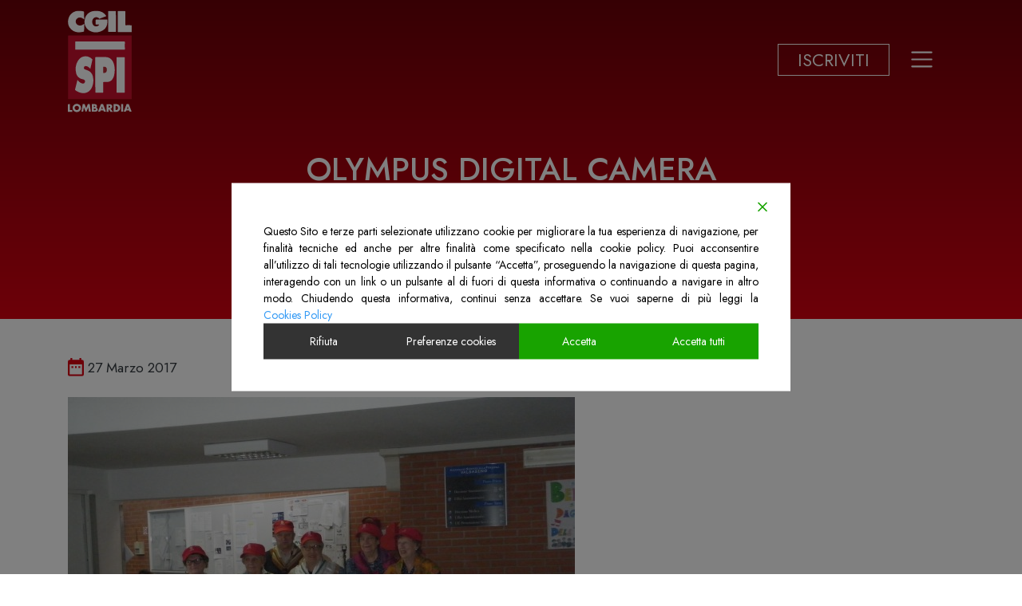

--- FILE ---
content_type: image/svg+xml
request_url: https://www.spicgillombardia.it/wp-content/uploads/2022/06/image.svg
body_size: 388
content:
<svg xmlns="http://www.w3.org/2000/svg" width="20.703" height="23.004"><path data-name="Icon material-date-range" d="M6.9 10.352H4.6v2.3h2.3Zm4.6 0H9.2v2.3h2.3Zm4.6 0h-2.3v2.3h2.3ZM18.4 2.3h-1.15V0h-2.3v2.3h-9.2V0h-2.3v2.3H2.3A2.29 2.29 0 0 0 .012 4.6L0 20.7A2.3 2.3 0 0 0 2.3 23h16.1a2.307 2.307 0 0 0 2.3-2.3V4.6a2.307 2.307 0 0 0-2.3-2.3Zm0 18.4H2.3V8.051h16.1Z" fill="#d80010"/></svg>